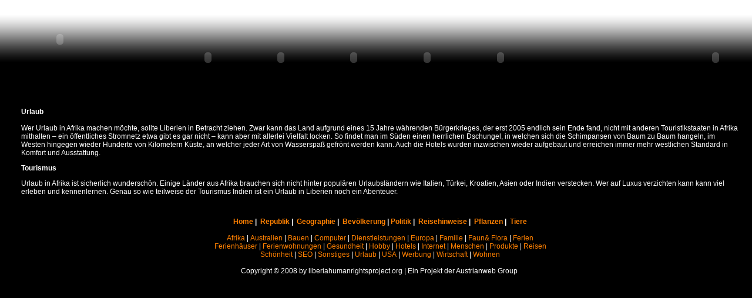

--- FILE ---
content_type: text/html
request_url: https://liberiahumanrightsproject.org/urlaub.html
body_size: 2491
content:
<!DOCTYPE html PUBLIC "-//W3C//DTD XHTML 1.0 Transitional//EN" "http://www.w3.org/TR/xhtml1/DTD/xhtml1-transitional.dtd">
<html xmlns="http://www.w3.org/1999/xhtml">
<head>
<meta http-equiv="Content-Type" content="text/html; charset=utf-8" />

<style type="text/css">

body {
	font-family:Verdana, Arial, Helvetica, sans-serif;
	font-size:12px;
	color:#FFFFFF;
	background-color:#000000;
	background-image:url('images/maskelement01.jpg');
	background-repeat:repeat-x;
	margin: 0px
}


/* color specifications */

p, span, li, td, th, tf{color:#FFFFFF;}

a, ul li a:hover{color:#FF8000; text-decoration:none}

a:hover { text-decoration:underline; }

h1, h2, h3{color:#FFFFFF;}


#logo{
	 position:absolute; 
	 z-index:1;
	 width:200px;
	 height:115px;
}

#footline{
	color:#FFFFFF;
}

#content{
	padding:20px;
}

#siteHeader{
	font-family:Verdana, Arial, Helvetica, sans-serif;
	font-size:14px;
	color:#FF8000;
}

.button{
	color:#FF8000;
}

.webtheme {
	height:109px; 
	background-image:url('images/mytheme.jpg');
	
}

</style>


<title>Republik Liberia</title>
<meta name='generator' content='Microsoft FrontPage 5.0' /> 
<meta name='title' content='Liberia Humanrights Project' /> 
<meta name='keywords' content='liberia, liberien, länerinformationen' /> 
<meta name='description' content='Infos über die Republink Liberia mit Länderinformationen, Daten undFfakten' /> 
<meta name='robots' content='index,follow' /> 





<meta http-equiv="Content-Type" content="text/html; charset=UTF-8" />

<style type="text/css">A:link {text-decoration: none; color: #FF8000; font-family: Arial, Helvetica, sans-serif; font-size: 12px; }A:visited {text-decoration: none; color: #FF8000; font-family: Arial, Helvetica, sans-serif; font-size: 12px; }A:active {text-decoration: none; color: #FF8000; font-family: Arial, Helvetica, sans-serif; font-size: 12px; }A:hover {text-decoration: none; color: #FFFF00; font-family: Arial, Helvetica, sans-serif; font-size: 12px; }</style>


<style type="text/css">#logoBmp {background-image:url('images/logo');width:157px; height:100px; border: 0px solid #000;}</style><!--[if IE 6]><style type="text/css">#logoBmp {filter:progidDXImageTransform.Microsoft.AlphaImageLoader(srcimageslogo, sizingMethodscale;background:none}</style>
<![endif]-->

<script src="global.js" type="text/javascript"></script>


</head>

<body>

<table width="100%" border="0" cellspacing="0" cellpadding="0">
  <tr>
    <td width="292" valign="top" class="webtheme"><table width="100" border="0" cellspacing="0" cellpadding="0">
      <tr>
        <td >&nbsp;&nbsp;&nbsp;&nbsp;<div id="logo" ><script type="text/javascript">AC_FL_RunContent("codebase","http://download.macromedia.com/pub/shockwave/cabs/flash/swflash.cab#version=6,0,29,0","width","204","height","105","src","images/Logo17","quality","high","pluginspage","http://www.macromedia.com/go/getflashplayer","movie","images/Logo17","FlashVars","id=cGhvdG9uZng=&amp;logotext=&lt;font color='#FFFF00'&gt;Liberia Humanrights Project&lt;&frasl;font&gt;&amp;copyright_by=photonfxsoftware", "menu","false","wmode","transparent" );</script></div></td>
      </tr>
    </table></td>
    <td valign="bottom" ><table border="0" cellspacing="0" cellpadding="0">
      <tr valign="middle">
        <td style="height:80px;" colspan="6"><div align="right"> &nbsp;&nbsp;</div></td>
        </tr>
      <tr>
        <td width="125" class="button"><div align="center"><script type="text/javascript">AC_FL_RunContent("codebase","http://download.macromedia.com/pub/shockwave/cabs/flash/swflash.cab#version=6,0,29,0","width","110","height","22","src","images/Style26?intext=Home&amp;c1=FF8000&amp;c2=FFFF00&amp;soundFile=images/buttonFX21.mp3&amp;hyperlink=index.html&amp;url_Window=_self&amp;id=cGhvdG9uZng=&amp;copyright_by=photonfxsoftware","quality","high","pluginspage","http://www.macromedia.com/go/getflashplayer","movie","images/Style26?intext=Home&amp;c1=FF8000&amp;c2=FFFF00&amp;soundFile=images/buttonFX21.mp3&amp;hyperlink=index.html&amp;url_Window=_self&amp;id=cGhvdG9uZng=&amp;copyright_by=photonfxsoftware", "menu","false","wmode","transparent" );</script></div></td>
        <td width="125" class="button"><div align="center"><script type="text/javascript">AC_FL_RunContent("codebase","http://download.macromedia.com/pub/shockwave/cabs/flash/swflash.cab#version=6,0,29,0","width","110","height","22","src","images/Style26?intext=Republik&amp;c1=FF8000&amp;c2=FFFF00&amp;soundFile=images/buttonFX21.mp3&amp;hyperlink=republink-liberia.html&amp;url_Window=_self&amp;id=cGhvdG9uZng=&amp;copyright_by=photonfxsoftware","quality","high","pluginspage","http://www.macromedia.com/go/getflashplayer","movie","images/Style26?intext=Republik&amp;c1=FF8000&amp;c2=FFFF00&amp;soundFile=images/buttonFX21.mp3&amp;hyperlink=republink-liberia.html&amp;url_Window=_self&amp;id=cGhvdG9uZng=&amp;copyright_by=photonfxsoftware", "menu","false","wmode","transparent" );</script></div></td>
        <td width="125" class="button"><div align="center"><script type="text/javascript">AC_FL_RunContent("codebase","http://download.macromedia.com/pub/shockwave/cabs/flash/swflash.cab#version=6,0,29,0","width","110","height","22","src","images/Style26?intext=Geographie&amp;c1=FF8000&amp;c2=FFFF00&amp;soundFile=images/buttonFX21.mp3&amp;hyperlink=geographie.html&amp;url_Window=_self&amp;id=cGhvdG9uZng=&amp;copyright_by=photonfxsoftware","quality","high","pluginspage","http://www.macromedia.com/go/getflashplayer","movie","images/Style26?intext=Geographie&amp;c1=FF8000&amp;c2=FFFF00&amp;soundFile=images/buttonFX21.mp3&amp;hyperlink=geographie.html&amp;url_Window=_self&amp;id=cGhvdG9uZng=&amp;copyright_by=photonfxsoftware", "menu","false","wmode","transparent" );</script></div></td>
        <td width="125" class="button"><div align="center"><script type="text/javascript">AC_FL_RunContent("codebase","http://download.macromedia.com/pub/shockwave/cabs/flash/swflash.cab#version=6,0,29,0","width","110","height","22","src","images/Style26?intext=Bevölkerung&amp;c1=FF8000&amp;c2=FFFF00&amp;soundFile=images/buttonFX21.mp3&amp;hyperlink=bevoelkerung.html&amp;url_Window=_self&amp;id=cGhvdG9uZng=&amp;copyright_by=photonfxsoftware","quality","high","pluginspage","http://www.macromedia.com/go/getflashplayer","movie","images/Style26?intext=Bevölkerung&amp;c1=FF8000&amp;c2=FFFF00&amp;soundFile=images/buttonFX21.mp3&amp;hyperlink=bevoelkerung.html&amp;url_Window=_self&amp;id=cGhvdG9uZng=&amp;copyright_by=photonfxsoftware", "menu","false","wmode","transparent" );</script></div></td>
        <td width="125" class="button"><div align="center"><script type="text/javascript">AC_FL_RunContent("codebase","http://download.macromedia.com/pub/shockwave/cabs/flash/swflash.cab#version=6,0,29,0","width","110","height","22","src","images/Style26?intext=Politik&amp;c1=FF8000&amp;c2=FFFF00&amp;soundFile=images/buttonFX21.mp3&amp;hyperlink=politik.html&amp;url_Window=_self&amp;id=cGhvdG9uZng=&amp;copyright_by=photonfxsoftware","quality","high","pluginspage","http://www.macromedia.com/go/getflashplayer","movie","images/Style26?intext=Politik&amp;c1=FF8000&amp;c2=FFFF00&amp;soundFile=images/buttonFX21.mp3&amp;hyperlink=politik.html&amp;url_Window=_self&amp;id=cGhvdG9uZng=&amp;copyright_by=photonfxsoftware", "menu","false","wmode","transparent" );</script></div></td>
        <td width="125" class="button"><div align="center"></div></td>
		<td width="125" class="button"><div align="center"></div></td>
		<td width="125" class="button"><div align="center"><script type="text/javascript">AC_FL_RunContent("codebase","http://download.macromedia.com/pub/shockwave/cabs/flash/swflash.cab#version=6,0,29,0","width","110","height","22","src","images/Style26?intext=Impressum&amp;c1=FF8000&amp;c2=FFFF00&amp;soundFile=images/buttonFX21.mp3&amp;hyperlink=impressum.html&amp;url_Window=_self&amp;id=cGhvdG9uZng=&amp;copyright_by=photonfxsoftware","quality","high","pluginspage","http://www.macromedia.com/go/getflashplayer","movie","images/Style26?intext=Impressum&amp;c1=FF8000&amp;c2=FFFF00&amp;soundFile=images/buttonFX21.mp3&amp;hyperlink=impressum.html&amp;url_Window=_self&amp;id=cGhvdG9uZng=&amp;copyright_by=photonfxsoftware", "menu","false","wmode","transparent" );</script></div></td>
      </tr>
    </table></td>
  </tr>
</table>
<p><br /><br /></p>
<table width="100%" border="0"><tr><td width="10">&nbsp;</td><td id="content">
  <b>Urlaub</b><br>
  <br>
  Wer Urlaub in Afrika machen möchte, sollte Liberien in Betracht ziehen. Zwar 
  kann das Land aufgrund eines 15 Jahre währenden Bürgerkrieges, der erst 2005 
  endlich sein Ende fand, nicht mit anderen Touristikstaaten in Afrika mithalten 
  – ein öffentliches Stromnetz etwa gibt es gar nicht – kann aber mit allerlei 
  Vielfalt locken. So findet man im Süden einen herrlichen Dschungel, in welchen 
  sich die Schimpansen von Baum zu Baum hangeln, im Westen hingegen wieder 
  Hunderte von Kilometern Küste, an welcher jeder Art von Wasserspaß gefrönt 
  werden kann. Auch die Hotels wurden inzwischen wieder aufgebaut und erreichen 
  immer mehr westlichen Standard in Komfort und Ausstattung.<p><b>Tourismus</b></p>
  <p>Urlaub in Afrika ist sicherlich wunderschön. Einige Länder aus Afrika 
  brauchen sich nicht hinter populären Urlaubsländern wie Italien, Türkei, 
  Kroatien, Asien oder Indien verstecken. Wer auf Luxus verzichten kann kann viel 
  erleben und kennenlernen. Genau so wie teilweise der Tourismus Indien 
  ist ein Urlaub in Liberien noch ein Abenteuer.</td></tr></table>
<table width="100%" border="0"><tr><td width="10">&nbsp;</td><td id="footline"><center>
      <a
      href="index.html"><strong>Home</strong></a><strong>&nbsp;|&nbsp;</strong>
      <a
      href="republink-liberia.html"><strong>Republik</strong></a>
      <strong>|&nbsp;</strong> <a
      href="geographie.html"><strong>Geographie</strong></a>
      <strong>|&nbsp;</strong> <a
      href="bevoelkerung.html"><strong>Bev&ouml;lkerung</strong></a>
      <strong>|</strong> <a
      href="politik.html"><strong>Politik</strong></a>
      <strong>|&nbsp;</strong> <a
      href="reisehinweise.html"><strong>Reisehinweise</strong></a>
      <strong>|&nbsp;</strong> <a
      href="pflanzen.html"><strong>Pflanzen</strong></a>
      <strong>|&nbsp;</strong> <a
      href="tiere.html"><strong>Tiere</strong></a>
    </center>

    <center>
      &nbsp;
    </center>

    <center>
      <a href="afrika.html">Afrika</a>&nbsp;|&nbsp;<a
      href="australien.html">Australien</a> |&nbsp;<a
      href="bauen.html">Bauen</a> |&nbsp;<a
      href="computer.html">Computer</a> |&nbsp;<a
      href="dienstleistungen.html">Dienstleistungen</a> |&nbsp;<a
      href="europa.html">Europa</a> |&nbsp;<a
      href="familie.html">Familie</a> |&nbsp;<a
      href="fauna-flora.html">Faun&amp; Flora</a>&nbsp;| <a
      href="ferien.html">Ferien</a><br />
      <a
      href="ferienhaeuser.html">Ferienh&auml;user</a>&nbsp;|&nbsp;<a
       href="ferienwohnungen.html">Ferienwohnungen</a> |&nbsp;<a
      href="gesundheit.html">Gesundheit</a> |&nbsp;<a
      href="hobby.html">Hobby</a> |&nbsp;<a
      href="hotels.html">Hotels</a> |&nbsp;<a
      href="internet.html">Internet</a> |&nbsp;<a
      href="menschen.html">Menschen</a> |&nbsp;<a
      href="produkte.html">Produkte</a> | <a
      href="reisen.html">Reisen</a><br />
      <a href="schoenheit.html">Sch&ouml;nheit</a>&nbsp;|&nbsp;<a
      href="seo.html">SEO</a> |&nbsp;<a
      href="sonstiges.html">Sonstiges</a> |&nbsp;<a
      href="urlaub.html">Urlaub</a> |&nbsp;<a
      href="usa.html">USA</a> |&nbsp;<a
      href="werbung.html">Werbung</a> |&nbsp;<a
      href="wirtschaft.html">Wirtschaft</a> |&nbsp;<a
      href="wohnen.html">Wohnen</a><br />
      <br />
      Copyright &copy; 2008 by liberiahumanrightsproject.org
      |&nbsp;Ein Projekt der Austrianweb Group&nbsp;
    </center></td></tr></table>
</body>
</html>